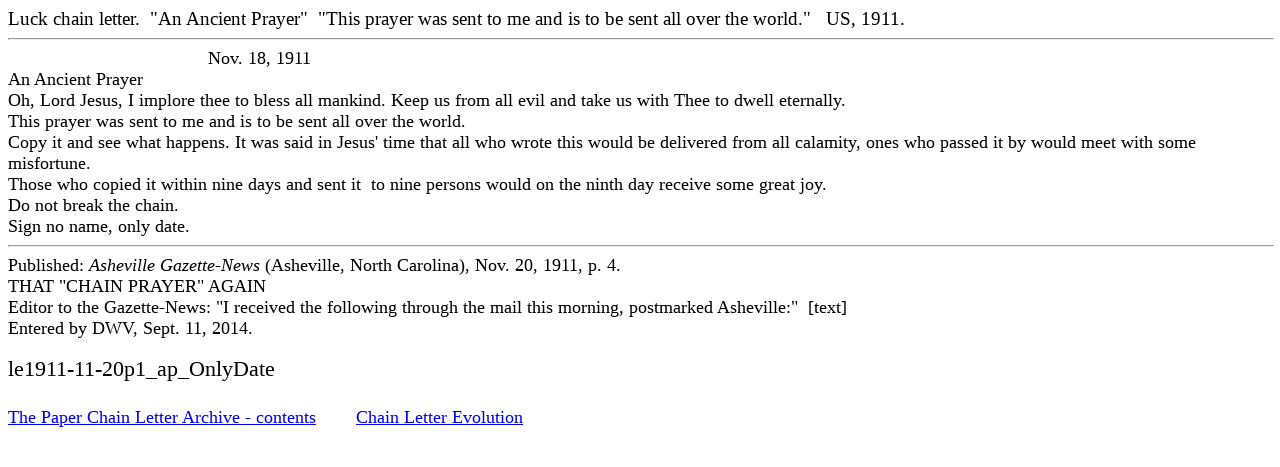

--- FILE ---
content_type: text/html
request_url: http://carryiton.net/chain-letter/archive/le1911-11-20p1_ap_OnlyDate.htm
body_size: 1020
content:
<!DOCTYPE html PUBLIC "-//W3C//DTD HTML 4.01 Transitional//EN">
<html>
<head>
  <title>Luck chain letter.  "An Ancient Prayer"  "This prayer was sent to
me and is to be sent all over the world."   US, 1911.</title>
  <meta http-equiv="content-type"
 content="text/html; charset=ISO-8859-1">
  <meta name="author" content="Daniel W. VanArsdale">
  <meta name="description"
 content="Luck chain letter.  &quot;An Ancient Prayer&quot;  &quot;This prayer was sent to me and is to be sent all over the world.&quot;   US, 1911.">
</head>
<body>
<big>Luck chain letter. &nbsp;"An Ancient Prayer" &nbsp;"This prayer was
sent to me and is to be sent all over the world." &nbsp; US, 1911.</big>
<hr width="100%" size="2"><big><font size="+1">&nbsp; &nbsp; &nbsp; &nbsp;
&nbsp; &nbsp; &nbsp; &nbsp; &nbsp; &nbsp; &nbsp; &nbsp; &nbsp; &nbsp; &nbsp;
&nbsp; &nbsp; &nbsp; &nbsp; &nbsp; Nov. 18, 1911<br>
An Ancient Prayer<br>
Oh, Lord Jesus, I implore thee to bless all mankind. Keep us from all evil
and take us with Thee to dwell eternally.<br>
This prayer was sent to me and is to be sent all over the world.<br>
Copy it and see what happens. It was said in Jesus' time that all who wrote
this would be delivered from all calamity, ones who passed it by would meet
with some misfortune.<br>
Those who copied it within nine days and sent it &nbsp;to nine persons would
on the ninth day receive some great joy.<br>
Do not break the chain.<br>
Sign no name, only date.<br>
</font></big>
<hr width="100%" size="2"><font size="+1">Published: <i>Asheville Gazette-News</i>
(Asheville, North Carolina), Nov. 20, 1911, p. 4.<br>
THAT "CHAIN PRAYER" AGAIN<br>
Editor to the Gazette-News: "I received the following through the mail this
morning, postmarked Asheville:" &nbsp;[text]<br>
Entered by DWV, Sept. 11, 2014.</font><br>
<br>
<big><font size="+1"><big>le1911-11-20p1_ap_OnlyDate <br>
<br>
</big></font></big><font size="+1"> <a href="%21content.html">The Paper Chain
Letter Archive - contents</a> &nbsp; &nbsp; &nbsp;&nbsp;  <a
 href="../evolution.html">Chain Letter Evolution</a></font><br>
 <br>
<big><br>
<br>
<br>
<br>
</big>
</body>
</html>
